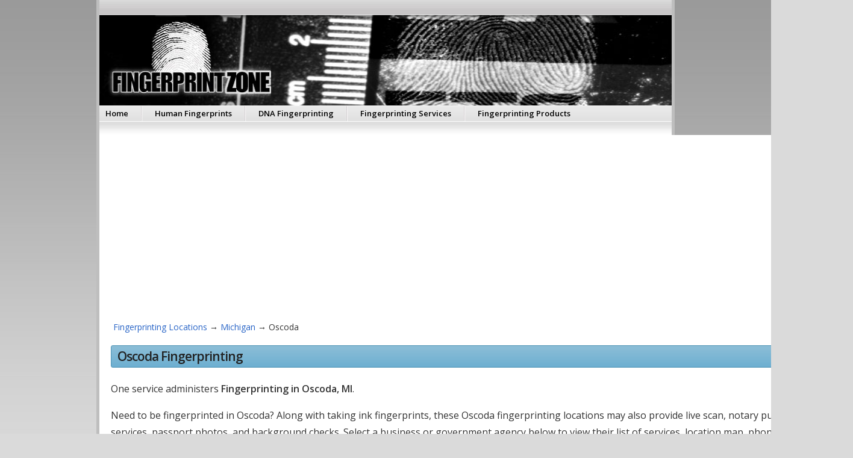

--- FILE ---
content_type: text/html; charset=UTF-8
request_url: https://www.fingerprintzone.com/michigan/oscoda/
body_size: 1633
content:
<!DOCTYPE HTML PUBLIC "-//W3C//DTD HTML 4.01 Transitional//EN" "https://www.w3.org/TR/html4/loose.dtd">
<html>
<head>
<meta http-equiv="content-type" content="text/html; charset=UTF-8">
<meta property="og:title" content="Oscoda Fingerprinting">
<meta property="og:description" content="Get your fingerprints taken at these Oscoda locations.">
<meta property="og:site_name" content="FingerprintZone.com">
<meta property="og:image" content="/images/fingerprint-location.jpg">
<title>Oscoda Fingerprinting: Live Scan in Oscoda MI, Fingerprinting in Oscoda MI</title>
<link rel=stylesheet href="/style.css" type="text/css">

<script data-ad-client="ca-pub-9300874048195348" async src="https://pagead2.googlesyndication.com/pagead/js/adsbygoogle.js"></script>

</head>

<body>

<meta name="viewport" content="width=device-width, initial-scale=1">
             <div class="header">
	<div class="container">
        <div class="header-detail">
            <div class="header-top">
            </div> 
            <div class="logo">
                <a href="/"><img src="/images/logo.jpg" alt="" title=""  /></a>
            </div>
            <div class="header-right">
            <a href="/">
            <img src="/images/header.jpg" alt="Fingerprinting" />
            </a>
            </div>
            <div class="clear"></div>
            <div class="nav-bar">
                <ul id="menu">
                    <li><a href="/" class="nav">Home</a></li>
                    <li class="seprator"><img src="/images/nav-spacer.jpg"  /></li>
                    <li><a href="/human-fingerprints.php" class="nav">Human Fingerprints</a></li>
					<li class="seprator"><img src="/images/nav-spacer.jpg"  /></li>
                    <li><a href="/dna-fingerprinting.php" class="nav">DNA Fingerprinting</a></li>
                    <li class="seprator"><img src="/images/nav-spacer.jpg"  /></li>
                    <li> <a href="/fingerprinting-services.php" class="nav">Fingerprinting Services</a></li>
                    <li class="seprator"><img src="/images/nav-spacer.jpg"  /></li>
                    <li><a href="/fingerprinting-products.php" class="nav">Fingerprinting Products</a></li>
                     <div class="clear"></div>
                </ul>
               
            </div>
            <div class="nav-bar-bottom"></div>
   		</div>
</div> 
</div>
 
 <div class="content">
 	<div class="container">
 	<table class="content-detail">
    
    	<tr>

  <td class="directory"><a href="/fingerprinting-locations.php" title="Fingerprinting Locations">Fingerprinting Locations</a> &rarr;
  <a href="/michigan/" title="Michigan Fingerprinting">Michigan</a> &rarr; Oscoda</td></tr>

  <tr><td>
  <table width="100%" cellpadding="0" cellspacing="0" border="0">

  <tr><td class="cityrect" colspan="2"><h1>Oscoda Fingerprinting</h1></td></tr>

  <tr><td>

  <div id="mainad"></div>

  <p>One service administers <b>Fingerprinting  in Oscoda, MI</b>.</p>
  <p>Need to be fingerprinted in Oscoda? Along with taking ink fingerprints, these Oscoda fingerprinting locations may also provide live scan, notary public, mobile services, passport photos, and background checks.
  Select a business or government agency below to view their list of services, location map, phone number, website address, and other pertinent data.</p></td></tr></table>

  </td></tr>

  <tr><td>
  <table width="100%" cellpadding="7" cellspacing="0" class="businesses">
<tr><td width="50%"><a href="https://www.fingerprintzone.com/michigan/oscoda/instant-cash-advance-oscoda/" title="Instant Cash Advance Oscoda in Oscoda MI">Instant Cash Advance Oscoda</a></td>
  </tr>
</table>

  </td></tr>

    </table>
    </div>
 </div>
 
 


             
<div class="footer">
	<div class="container">
    	<div class="footer-detail">
    		<div class="footer-go">
        	 	<a href="/fingerprinting-locations.php">Fingerprinting Locations</a> &nbsp;|&nbsp; <a href="/live-scan-fingerprinting.php">Live Scan</a> &nbsp;|&nbsp; <a href="/background-check.php">Background Check</a> &nbsp;|&nbsp; <a href="/fingerprint-scanners.php">Fingerprint Scanners</a> &nbsp;|&nbsp; <a href="/contact-us.php">Contact</a> &nbsp;|&nbsp; <a href="/sitemap.php">Sitemap</a>
        	</div>
            <div class="copy-right">
                Copyright &copy; 1999-2026 <u><a href="/">Fingerprinting</a></u>. All Rights Reserved.
            </div>
    	</div>
    </div>
	
</div>
<link rel="stylesheet" href="/css/nav-bar-style.css" type="text/css">
	<script type="text/javascript" src="https://ajax.googleapis.com/ajax/libs/jquery/1.9.0/jquery.min.js"></script>
     <script src="/js/jquery.rwdImageMaps.min.js"></script>
     <script src="/js/jquery.slicknav.js"></script>
    
    <script type="text/javascript">
		$(document).ready(function() {
		$('img[usemap]').rwdImageMaps();
		});
		
	</script>
    <script>
	$(document).ready(function(){
	$('#menu').slicknav();
});
</script>

<script defer src="https://static.cloudflareinsights.com/beacon.min.js/vcd15cbe7772f49c399c6a5babf22c1241717689176015" integrity="sha512-ZpsOmlRQV6y907TI0dKBHq9Md29nnaEIPlkf84rnaERnq6zvWvPUqr2ft8M1aS28oN72PdrCzSjY4U6VaAw1EQ==" data-cf-beacon='{"version":"2024.11.0","token":"44c93e691caa40c480252f70d17383c3","r":1,"server_timing":{"name":{"cfCacheStatus":true,"cfEdge":true,"cfExtPri":true,"cfL4":true,"cfOrigin":true,"cfSpeedBrain":true},"location_startswith":null}}' crossorigin="anonymous"></script>
</body>
</html>


--- FILE ---
content_type: text/html; charset=utf-8
request_url: https://www.google.com/recaptcha/api2/aframe
body_size: 265
content:
<!DOCTYPE HTML><html><head><meta http-equiv="content-type" content="text/html; charset=UTF-8"></head><body><script nonce="tsXmexA0DE4YrewQCl0QCg">/** Anti-fraud and anti-abuse applications only. See google.com/recaptcha */ try{var clients={'sodar':'https://pagead2.googlesyndication.com/pagead/sodar?'};window.addEventListener("message",function(a){try{if(a.source===window.parent){var b=JSON.parse(a.data);var c=clients[b['id']];if(c){var d=document.createElement('img');d.src=c+b['params']+'&rc='+(localStorage.getItem("rc::a")?sessionStorage.getItem("rc::b"):"");window.document.body.appendChild(d);sessionStorage.setItem("rc::e",parseInt(sessionStorage.getItem("rc::e")||0)+1);localStorage.setItem("rc::h",'1767664219947');}}}catch(b){}});window.parent.postMessage("_grecaptcha_ready", "*");}catch(b){}</script></body></html>

--- FILE ---
content_type: text/css
request_url: https://www.fingerprintzone.com/style.css
body_size: 3126
content:
@import url(https://fonts.googleapis.com/css?family=Open+Sans:400,400italic,600,600italic);

body {
  margin:0;
  padding:0;
  background-color: #DADADA;
  background-image: url("images/bg.jpg");
  background-repeat: repeat-x;
  font-family:"Open Sans",Helvetica, Arial, sans-serif;
  font-size:16px;
  line-height:24px;
  color:#333;
}

ol li, ul li {
    list-style-position: inside;
}

}
b {font-weight:600;}
.footer { color: #000000; font-size: 8pt; font-family: Arial, Helvetica, Geneva, Swiss, SunSans-Regular }
.class1 { color: #FFFFFF; font-weight: bold; font-size: 9pt; font-family: Arial, Helvetica, Geneva, Swiss, SunSans-Regular }
.article-text { color: #000000; font-size: 9pt; font-family: Arial, Helvetica, Geneva, Swiss, SunSans-Regular }
.article-title { color: #000000; font-size: 14pt; font-weight: bold; font-family: Arial, Helvetica, Geneva, Swiss, SunSans-Regular }
.title { color: #000000; font-size: 14pt; font-weight: bold; font-family: Arial, Helvetica, Geneva, Swiss, SunSans-Regular }
.category-text { color: #000000; font-size: 9pt; font-family: Arial, Helvetica, Geneva, Swiss, SunSans-Regular }
.home-text { color: #000000; font-size: 9pt; font-family: Arial, Helvetica, Geneva, Swiss, SunSans-Regular }
.table { color: #000000; font-size: 9pt; font-family: Arial, Helvetica, Geneva, Swiss, SunSans-Regular }
.text { color: #000000; font-size: 9pt; font-family: Arial, Helvetica, Geneva, Swiss, SunSans-Regular; text-align: justify; margin-right: 15pt; margin-left: 15pt }
.bullets { color: #000000; font-size: 14px; font-family: "Open Sans",Arial, Helvetica, Geneva, Swiss, SunSans-Regular; text-align: left; margin-right: 15pt; margin-left: 15pt }
.articles { color: #FFFFFF; font-size: 9pt; font-family: Arial, Helvetica, Geneva, Swiss, SunSans-Regular; text-align: left; margin-right: 15pt; margin-left: 15pt }
a.nav { color: #000000; font-size: 13px; font-weight: 600; font-family: "Open Sans", Arial, Helvetica, Geneva, Swiss, SunSans-Regular; text-decoration: none }
a.nav:hover { text-decoration: underline }
a.blue { color: #1688BC; font-size: 16px; font-weight: bold; font-family: Arial, Helvetica, Geneva, Swiss, SunSans-Regular; text-decoration: none }
a.blue:hover { text-decoration: underline }
a.white { color: #FFFFFF; font-size: 10pt; font-family: Arial, Helvetica, Geneva, Swiss, SunSans-Regular; text-decoration: none }
a.white:hover { text-decoration: underline }
iframe { max-width:100%; }
.directory { font-size: 14px; padding: 5px 5px 15px 5px; }
.directory a { font-size: 14px; color: #2965C7; text-decoration: none}
.directory a:visited { color: #2965C7; text-decoration: none}
.directory a:hover { text-decoration: underline }
.numcomp { font-size: 13px; font-style:italic; }
.businesses { border-left: 1px solid #BBBBFF; border-top: 1px solid #BBBBFF; }
.businesses  td { border-bottom: 1px solid #BBBBFF; border-right: 1px solid #BBBBFF; }
.businesses td:hover {background-color: #c6d6f0;}
.businesses a { font-size: 15px; color: #2965C7; font-weight: 600; }
.business { font-size: 16px; font-weight:1.4;}
.servicelist { font-size: 14px; line-height: 2}
.servicelist img { vertical-align:middle; padding: 0px 0px 3px 0px;} 
.comprect h1{
  font-family: "Open Sans", Arial, sans-serif;
  display: block;
  line-height: 38px;
  color: #222222;
  font-size: 23px;
  font-weight: 600;
  letter-spacing:-1px;
  background: #8cbed7;
  background: -moz-linear-gradient(top, #8cbed7, #6dafd1);
  background: -webkit-gradient(linear, left top, left bottom, from(#8cbed7), to(#6dafd1));
  border: 1px solid #4b91b4;
  margin: 0 0 5px 0; padding: 0 10px;
  border-radius: 4px;
  -moz-border-radius: 4px;
  -webkit-border-radius: 4px;
}
.comprect img{
  margin-right: 5px;
  line-height: 30px;
}
.cityrect h1{
  font-family: "Open Sans", Arial, sans-serif;
  display: block;
  line-height: 35px;
  color: #222222;
  font-size: 21px;
  font-weight: 600;
  letter-spacing:-1px;
  background: #8cbed7;
  background: -moz-linear-gradient(top, #8cbed7, #6dafd1);
  background: -webkit-gradient(linear, left top, left bottom, from(#8cbed7), to(#6dafd1));
  border: 1px solid #4b91b4;
  margin: 0 0 5px 0; padding: 0 10px;
  border-radius: 3px;
  -moz-border-radius: 3px;
  -webkit-border-radius: 3px;
}
#mainad {
    float: right;
    width: 400px;
    padding: 12px;
    text-align: center;
}
#businessad {
    float: right;
    width: 500px;
    padding: 12px;
    text-align:center;
}
#footad {
    text-align:center;
    width: 100%;
    padding-bottom:5px;
}
#maplocation {background-color: #f5f5f5; height: 290px; width: 372px;}
#map {background-color: #f5f5f5; height: 310px; width: 372px; font-size: 11px; float:left;}
div.olControlAttribution { bottom:3px; }
.maptext { font-size: 13px; }
.lasttext { font-size: 15px; color: #444444; padding-bottom: 10px;}
.reviews {  margin:16px 0px 8px 8px;}
.reviewtitle { font-size: 1.1em; color: #333; font-weight:bold;}
.leftad  {
	padding: 5px 15px 5px 0px;
	text-align: center;
	float: left;
	overflow: hidden;
}
.rightad  {
	padding: 5px;
	text-align: center;
	float: right;
	overflow: hidden;
}
.foot a { color: #000000; font-size: 8pt; font-family: Arial, Helvetica, Geneva, Swiss, SunSans-Regular; text-decoration: none }
.foot a:hover { text-decoration: underline }
.foot2 a { color: #000000; font-size: 8pt; font-family: Arial, Helvetica, Geneva, Swiss, SunSans-Regular }
a { color: #4A497A; text-decoration: underline }
a:hover { text-decoration: none }

button.blue {
  background-color: #8c9cbf;
  background-image: -webkit-gradient(linear, left top, left bottom, color-stop(0%, #8c9cbf), color-stop(50%, #546a9e), color-stop(50%, #36518f), color-stop(100%, #3d5691));
  background-image: -webkit-linear-gradient(top, #8c9cbf 0%, #546a9e 50%, #36518f 50%, #3d5691 100%);
  background-image: -moz-linear-gradient(top, #8c9cbf 0%, #546a9e 50%, #36518f 50%, #3d5691 100%);
  background-image: -ms-linear-gradient(top, #8c9cbf 0%, #546a9e 50%, #36518f 50%, #3d5691 100%);
  background-image: -o-linear-gradient(top, #8c9cbf 0%, #546a9e 50%, #36518f 50%, #3d5691 100%);
  background-image: linear-gradient(top, #8c9cbf 0%, #546a9e 50%, #36518f 50%, #3d5691 100%);
  border: 1px solid #172d6e;
  border-bottom: 1px solid #0e1d45;
  -webkit-border-radius: 5px;
  -moz-border-radius: 5px;
  border-radius: 5px;
  -webkit-box-shadow: inset 0 1px 0 0 #b1b9cb;
  -moz-box-shadow: inset 0 1px 0 0 #b1b9cb;
  box-shadow: inset 0 1px 0 0 #b1b9cb;
  color: #fff;
  font: bold 16px "helvetica neue", helvetica, arial, sans-serif;
  padding: 7px 0 8px 0;
  text-decoration: none;
  text-align: center;
  text-shadow: 0 -1px 1px #000f4d;
  width: 350px;
}
  
button.blue:hover {
    background-color: #7f8dad;
    background-image: -webkit-gradient(linear, left top, left bottom, color-stop(0%, #7f8dad), color-stop(50%, #4a5e8c), color-stop(50%, #2f477d), color-stop(100%, #364c80));
    background-image: -webkit-linear-gradient(top, #7f8dad 0%, #4a5e8c 50%, #2f477d 50%, #364c80 100%);
    background-image: -moz-linear-gradient(top, #7f8dad 0%, #4a5e8c 50%, #2f477d 50%, #364c80 100%);
    background-image: -ms-linear-gradient(top, #7f8dad 0%, #4a5e8c 50%, #2f477d 50%, #364c80 100%);
    background-image: -o-linear-gradient(top, #7f8dad 0%, #4a5e8c 50%, #2f477d 50%, #364c80 100%);
    background-image: linear-gradient(top, #7f8dad 0%, #4a5e8c 50%, #2f477d 50%, #364c80 100%);
    cursor: pointer;
}
    
button.blue:active {
    -webkit-box-shadow: inset 0 0 20px 0 #1d2845, 0 1px 0 white;
    -moz-box-shadow: inset 0 0 20px 0 #1d2845, 0 1px 0 white;
    box-shadow: inset 0 0 20px 0 #1d2845, 0 1px 0 white;
}

#location {float:right;}

/*my Style*/
.clear { clear:both;}
.container { width:960px; margin:0 auto;}
.header .header-detail {border-left:5px solid #bebebe;border-right:5px solid #bebebe;}
.header .header-top { background:url(images/top-bar.jpg) repeat-x; height:25px;  }
.header .logo { float:left; width:30%;} 
.header .logo img { max-width:100%; width:100%;max-height:150px; height:150px; } 
.header .header-right {  float:right;width:70%;}
.header .header-right img { max-width:100%; width:100%;max-height:150px;height:150px;}
.header .nav-bar { max-height:27px;}
.header .nav-bar ul { margin:0; padding:0px;background:url(images/nav-bar.jpg) repeat-x;}
.header .nav-bar ul li {  float:left; list-style:none; line-height: 1.5em; padding:0 10px;}
.header .nav-bar ul li a { padding:0px; display:inline-block; text-decoration:none;}
.header .nav-bar-bottom { background:url(images/shadow.jpg) left repeat-x; height:22px;}


/*content*/
.content {}
.content .content-detail { line-height: 1.75;padding:0 16px;border-left:5px solid #bebebe;border-right:5px solid #bebebe; background:#fff;}
.content .content-detail h2 {color: #000000;font-family: "Open Sans",Arial,Helvetica,Geneva,Swiss,SunSans-Regular;font-size: 22px;font-weight: 600; margin:0px; padding:0px;}
.content .content-left { width:50%; float:left;}
.content .content-left .welcome-detail {font-size: 15px; margin:14px 8px 19px 0;}
.content  .human-finger-print { font-size:15px; margin-top:18px; margin-bottom:19px;}
.content .human-logo {  margin-bottom:11px;}
.content .search-icon {width:26px; float:left;}
.content .human-detail { float:right; width:90%; margin-right:6px;}
.content .content-right { width:50%; float:right;}
.home-page-add img{ max-height:252px;}
.content .loaction { text-align:center; font-size: 15px;}
.content .map{ text-align:center;}
.footer {font-family: "Open Sans", Arial, Helvetica, Geneva, Swiss, SunSans-Regular;}
.footer .footer-detail { border-left:5px solid #bebebe;border-right:5px solid #bebebe; background:#fff; border-bottom:1px solid #fff;  color: #000000;font-size: 15px;text-decoration: none; color:#000; text-align:center; border-bottom:5px solid #bebebe; border-radius:0 0 10px 10px; line-height:25px;}
.footer .copy-right { float:right;padding-right:10px;line-height:30px; color:#000; font-size:14px;}
.footer .copy-right a { color:#000;}
.footer-go { text-align:left; padding-left: 10px; background-color:#e3e3e3; }



/*Human Finger*/
.content .human-finger-page {}
.content .human-finger-page .finger-identify {background:#1c80bb; padding:10px 16px; margin-top:16px; margin-bottom:16px;    padding-left: 60px; }
.content .human-finger-page .finger-identify ul { width:50%; float:left; margin:0px; padding:0px;}
.content .human-finger-page .finger-identify ul li { display:block; background:url(images/magnify.gif) left center no-repeat; padding-left:22px;}
.content .human-finger-page .finger-identify ul li a {   color: #FFFFFF;font-size: 15px;font-family: "Open Sans",Arial, Helvetica, Geneva, Swiss, SunSans-Regular;text-decoration: none;}
.content .finger-identify-bottom { font-size: 14px;font-family: "Open Sans",Arial, Helvetica, Geneva, Swiss, SunSans-Regular; padding-bottom:16px;}
.content .finger-identify-bottom .service-detail {font-size: 14px;font-family: "Open Sans",Arial, Helvetica, Geneva, Swiss, SunSans-Regular; margin: 10px 0 1px 0;}
.content .finger-identify-bottom .service-detail ul {padding-left:20px;}
.content .finger-identify-bottom .service-detail li {padding-bottom:10px;}
  .content .finger-identify-bottom .articleimage {float:right;padding-left:5px;}
 .content .description-bottom {color: #000000;font-size: 14px;
  font-family: "Open Sans", Arial, Helvetica, Geneva, Swiss, SunSans-Regular; padding:16px 0 16px 0;}
.content .human-finger-page  .dna-identify { background:#478405;}
.content .human-finger-page  .service-identify{ background:#961102;}
 .content .human-finger-page  .product-identify{ background:#420562;}
 .businesses { padding-bottom:15px; border-left:0px;}
 .businesses td  {border-left:1px solid #BBBBFF}
 .cityrect { padding:0px 5px 0 0;}	

 .main-thumbnail { width:336px; float:left; padding:12px; margin-right:10px;}
 
@media screen and (max-width: 980px){
.container { width:100%; padding:0 15px; box-sizing:border-box;}
.content .finger-identify-bottom .main-thumbnail { width:90%;float:none;text-align:center;margin:12px;}
	.main-thumbnail img { max-width:100%;}
.header .logo {width:40%;} 
.header .header-right {width:60%;}
  #map { 
    width: 45%;
    max-width:100% !important;
  }
 #map { 
  height: 320px;
  width: 100%;
  max-width:100% !important;
 }
 #businessad {
    width: 90%;
    max-width:90% !important;
    margin:10px;
 }
}

@media screen and (max-width: 925px){
  .content .content-left { width:100%; float:none;}
  .content .content-right { float:none; width:100%; }
  .content .content-right img { max-width:100%;}
  .content .map img { max-width:100%;}
  .content .content-left img { max-width:100%;}
  select { width:100%;}

  #amazoncontent { max-width:100%;}

  .container { padding:0px;}

  .main-thumbnail { width:90%;float:none;text-align:center;margin:12px;}
  #mainad {
    width: 95%;
    max-width:95% !important;
    float: none;
  }

  .content {
     position: relative;
     background-color: #fff;
  }
  .content240 { padding-top: 240px !important; }
  .content .content-detail {
     background: #fff none repeat scroll 0 0;
     border-left: 5px solid #fff;
     border-right: 5px solid #fff;
  }
  .header .header-detail {
     border-left: 0 none;
     border-right: 0 none;
  }
  #header-top {
      display: none;
  }
  .footer .footer-detail {
      border-left: 5px solid #fff;
      border-right: 5px solid #fff;
      border-bottom: 5px solid #fff;
  }
}

@media screen and (max-width: 480px){
.content-detail td { width:100%;}
.header .logo { width:100%; max-width: 100%; text-align: center;background-color: #000;}
.header .logo img {width: 290px;}
.header .header-right img { display:none;}
.header .header-right {
   float: right;
   width: auto;
}

 	.content .description-bottom{ width:100%; margin-top:10px;}
  .content .finger-identify-bottom .articleimage {float:none;max-width:100%;}
	.content .human-finger-page .finger-identify ul { width:100%;}
	.service-detail {  }
	.footer .copy-right { font-size:14px;}
  .businesses, .business {width:90%;}
	.businesses a { font-size:15px;}
	.description-bottom > ul , .thumbanil-detail > ul{ padding:0px;}
	.content .content-detail h2 { }
	button.blue { width:96%; margin:0 2%;}
	select { width:100%;}
	table {width:100%; box-sizing:border-box; overflow-y:scroll; }
	.cityrect { padding:20px 0 0 0;}
	.businesses td { padding:0 5px;}
	.content-detail td { width:100%;}
  .content .content-detail {padding:0;}
  .content .human-detail { margin-right:1px;}
	.businesses { padding-bottom:20px; border-left:0px;}
	.businesses td  {border-left:1px solid #BBBBFF}
  .slicknav_menu { padding:0 !important;}
  /*#footad { display:none;}*/
}

@media only screen and (max-width:480px) {
  .content {background-color: #FFF;}
  .directory {max-width: 95%;}
 .location-detail table, thead, tbody, th, td, tr { display: block; }
 .location-detail thead tr { 
  position: absolute;
  top: -9999px;
  left: -9999px;
 }
 .location-detail tr { border: 1px solid #ccc; }
 .location-detail td { 
   border: none;
  border-bottom: 1px solid #eee; 
  position: relative;
  padding-left: 50%; 
  margin:5px 0 5px 0;
 }
 .location-detail td:before { 
   position: absolute;
   top: 6px;
  left: 6px;
  width: 45%; 
  padding-right: 10px; 
  white-space: nowrap;
 }
 .businesses a { font-size: 15px; display:inline-block; padding:5px 0; } 
 .cityrect h1 { font-size:18px;}
 .comprect h1 { font-size:18px; line-height: 27px;}
 .servicelist { font-size:13px;}
 .reviewtitle { font-size:16px;}

 #map { 
  float: right;
  height: 200px;
  width: 100%;
  max-width:100% !important;
 }

}